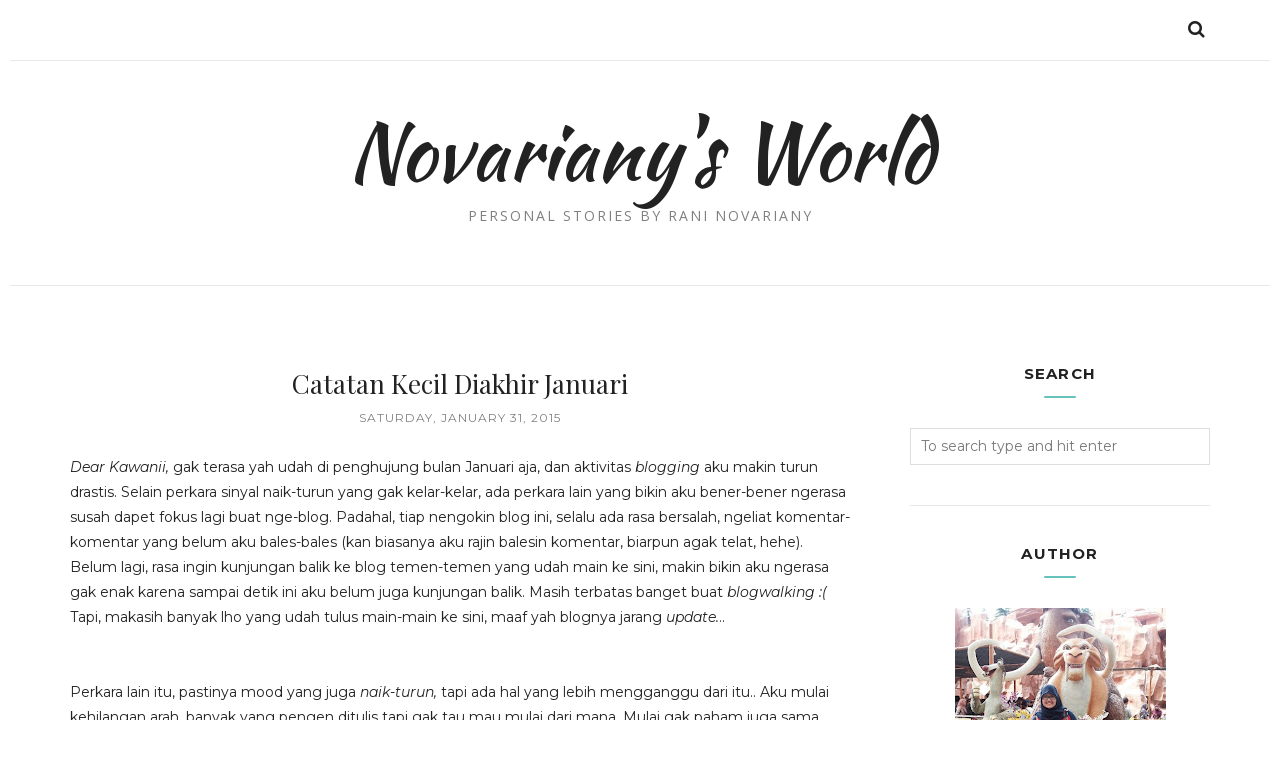

--- FILE ---
content_type: text/html; charset=UTF-8
request_url: https://www.novariany.com/b/stats?style=BLACK_TRANSPARENT&timeRange=ALL_TIME&token=APq4FmCnAM8QM-m48mqE8Ey1BTc2zUr3lXZe_6-P6K5N_OLNTV8aDmXbvm9OGWSwHiRwyKo3sQIIPgIIPXVMFI4xEAW11mS6lA
body_size: 39
content:
{"total":1551735,"sparklineOptions":{"backgroundColor":{"fillOpacity":0.1,"fill":"#000000"},"series":[{"areaOpacity":0.3,"color":"#202020"}]},"sparklineData":[[0,10],[1,11],[2,15],[3,33],[4,7],[5,8],[6,6],[7,8],[8,96],[9,6],[10,7],[11,7],[12,9],[13,6],[14,12],[15,11],[16,17],[17,21],[18,20],[19,15],[20,15],[21,13],[22,8],[23,2],[24,5],[25,100],[26,10],[27,13],[28,14],[29,18]],"nextTickMs":327272}

--- FILE ---
content_type: text/javascript; charset=UTF-8
request_url: https://www.novariany.com/feeds/posts/summary/?callback=jQuery1120037598032898385925_1768952210143&category=Catatan+Kecilku&max-results=5&alt=json-in-script
body_size: 3666
content:
// API callback
jQuery1120037598032898385925_1768952210143({"version":"1.0","encoding":"UTF-8","feed":{"xmlns":"http://www.w3.org/2005/Atom","xmlns$openSearch":"http://a9.com/-/spec/opensearchrss/1.0/","xmlns$blogger":"http://schemas.google.com/blogger/2008","xmlns$georss":"http://www.georss.org/georss","xmlns$gd":"http://schemas.google.com/g/2005","xmlns$thr":"http://purl.org/syndication/thread/1.0","id":{"$t":"tag:blogger.com,1999:blog-7357709102539393940"},"updated":{"$t":"2025-10-07T15:59:03.717+07:00"},"category":[{"term":"Catatan Kecilku"},{"term":"Dunia Giveaway"},{"term":"Info dan Tips"},{"term":"Event Reportase"},{"term":"Jalan-jalan"},{"term":"30Days Blogging Challenge"},{"term":"Review Produk"},{"term":"Kuliner"},{"term":"Adv"},{"term":"Review"},{"term":"Kontes Blog"},{"term":"Belajar Ngeblog"},{"term":"Review Website"},{"term":"#CurhatinAja"},{"term":"Kesehatan"},{"term":"Beauty"},{"term":"Tekno"},{"term":"Keuangan"},{"term":"KuisMiniku"},{"term":"Belajar Agama"},{"term":"Komunitas"},{"term":"MasakMasak"},{"term":"Belajar Nulis"},{"term":"Belajar Pajak"},{"term":"Review Aplikasi"},{"term":"Belajar Cari Uang"},{"term":"Review Hotel"},{"term":"Foto Kontes"},{"term":"Volunteer"},{"term":"Cerita Cinta"}],"title":{"type":"text","$t":"Novariany's World"},"subtitle":{"type":"html","$t":"Personal Stories by Rani Novariany"},"link":[{"rel":"http://schemas.google.com/g/2005#feed","type":"application/atom+xml","href":"https:\/\/www.novariany.com\/feeds\/posts\/summary"},{"rel":"self","type":"application/atom+xml","href":"https:\/\/www.blogger.com\/feeds\/7357709102539393940\/posts\/summary?alt=json-in-script\u0026max-results=5\u0026category=Catatan+Kecilku"},{"rel":"alternate","type":"text/html","href":"https:\/\/www.novariany.com\/search\/label\/Catatan%20Kecilku"},{"rel":"hub","href":"http://pubsubhubbub.appspot.com/"},{"rel":"next","type":"application/atom+xml","href":"https:\/\/www.blogger.com\/feeds\/7357709102539393940\/posts\/summary?alt=json-in-script\u0026start-index=6\u0026max-results=5\u0026category=Catatan+Kecilku"}],"author":[{"name":{"$t":"Rani Novariany"},"uri":{"$t":"http:\/\/www.blogger.com\/profile\/07700306455356288608"},"email":{"$t":"noreply@blogger.com"},"gd$image":{"rel":"http://schemas.google.com/g/2005#thumbnail","width":"16","height":"16","src":"https:\/\/img1.blogblog.com\/img\/b16-rounded.gif"}}],"generator":{"version":"7.00","uri":"http://www.blogger.com","$t":"Blogger"},"openSearch$totalResults":{"$t":"132"},"openSearch$startIndex":{"$t":"1"},"openSearch$itemsPerPage":{"$t":"5"},"entry":[{"id":{"$t":"tag:blogger.com,1999:blog-7357709102539393940.post-7148374617462987736"},"published":{"$t":"2019-08-28T19:00:00.000+07:00"},"updated":{"$t":"2019-11-01T11:38:45.998+07:00"},"category":[{"scheme":"http://www.blogger.com/atom/ns#","term":"Beauty"},{"scheme":"http://www.blogger.com/atom/ns#","term":"Catatan Kecilku"},{"scheme":"http://www.blogger.com/atom/ns#","term":"Review Produk"}],"title":{"type":"text","$t":"My Skincare Journey: Akhirnya Nyobain ERHA TruWhite Activator C Serum! Gimana Hasilnya?"},"summary":{"type":"text","$t":"\n\n\n\n\n\n\n\nEcieee, Rani bahas-bahas skincare :p Eitss, jangan salah. Biarpun masuk jajaran cewek maskulin, gini-gini aku udah lumayan rajin lho kalau soal ngerawat muka. Gak sampai perawatan ke salon sih, apalagi sampai aplikasiin 10 step skincare, gak kuat akutu. wkekeke. Udah bisa rutin setiap hari double cleansing aja aku udah bangga karena sebelumnya ya aku mana paham soal double cleansing.\u0026nbsp"},"link":[{"rel":"replies","type":"application/atom+xml","href":"https:\/\/www.novariany.com\/feeds\/7148374617462987736\/comments\/default","title":"Post Comments"},{"rel":"replies","type":"text/html","href":"https:\/\/www.novariany.com\/2019\/08\/satu-minggu-bersama-erha-truwhite-activator-c-serum-gimana-hasilnya.html#comment-form","title":"1 Comments"},{"rel":"edit","type":"application/atom+xml","href":"https:\/\/www.blogger.com\/feeds\/7357709102539393940\/posts\/default\/7148374617462987736"},{"rel":"self","type":"application/atom+xml","href":"https:\/\/www.blogger.com\/feeds\/7357709102539393940\/posts\/default\/7148374617462987736"},{"rel":"alternate","type":"text/html","href":"https:\/\/www.novariany.com\/2019\/08\/satu-minggu-bersama-erha-truwhite-activator-c-serum-gimana-hasilnya.html","title":"My Skincare Journey: Akhirnya Nyobain ERHA TruWhite Activator C Serum! Gimana Hasilnya?"}],"author":[{"name":{"$t":"Rani Novariany"},"uri":{"$t":"http:\/\/www.blogger.com\/profile\/07700306455356288608"},"email":{"$t":"noreply@blogger.com"},"gd$image":{"rel":"http://schemas.google.com/g/2005#thumbnail","width":"16","height":"16","src":"https:\/\/img1.blogblog.com\/img\/b16-rounded.gif"}}],"media$thumbnail":{"xmlns$media":"http://search.yahoo.com/mrss/","url":"https:\/\/blogger.googleusercontent.com\/img\/b\/R29vZ2xl\/AVvXsEgVwXYBrGEeaXFshBNkJ4RsCrjGh0_bMJ2khOMaZOWJ76UOUs6a-W2F4Gxpj0EJQFDICsNG4aWFTArd7xSlo7SnKfz42NjC0-cij0OBK3XwzRw9G5KZKEdlZUk3fksBxIB34zFHGrNNK_Rc\/s72-c\/My-Skincare-Journey-Akhirnya-Nyobain-ERHA-TruWhite-Activator-C-Serum-Gimana-Hasilnya.png","height":"72","width":"72"},"thr$total":{"$t":"1"}},{"id":{"$t":"tag:blogger.com,1999:blog-7357709102539393940.post-7108211263059958425"},"published":{"$t":"2019-08-25T02:36:00.000+07:00"},"updated":{"$t":"2019-08-26T02:37:49.445+07:00"},"category":[{"scheme":"http://www.blogger.com/atom/ns#","term":"Catatan Kecilku"},{"scheme":"http://www.blogger.com/atom/ns#","term":"Info dan Tips"},{"scheme":"http://www.blogger.com/atom/ns#","term":"Review Website"}],"title":{"type":"text","$t":"Deteksi Gejala Penyakit Kini Lebih Mudah Dengan SehatQ.com"},"summary":{"type":"text","$t":"\n\n\n\n\n\nJarang sakit, tapi\nsekalinya sakit pasti rewel, itulah AKU. Hehehe. Kata ibu, dari kecil\naku emang jarang banget sakit dan itu berlangsung sampai aku dewasa. Tapi makin\nsini, kerasanya kok malah makin gampang sakit, huhu. Entah faktor usia\nyang makin bertambah angkanya atau emang faktor akunya aja yang kurang bisa\njaga kesehatan.\n\n\n\nSecara sadar, aku mengakui sih kalau gaya hidupku emang "},"link":[{"rel":"replies","type":"application/atom+xml","href":"https:\/\/www.novariany.com\/feeds\/7108211263059958425\/comments\/default","title":"Post Comments"},{"rel":"replies","type":"text/html","href":"https:\/\/www.novariany.com\/2019\/08\/deteksi-gejala-penyakit-kini-lebih-mudah-dengan-sehatq.html#comment-form","title":"0 Comments"},{"rel":"edit","type":"application/atom+xml","href":"https:\/\/www.blogger.com\/feeds\/7357709102539393940\/posts\/default\/7108211263059958425"},{"rel":"self","type":"application/atom+xml","href":"https:\/\/www.blogger.com\/feeds\/7357709102539393940\/posts\/default\/7108211263059958425"},{"rel":"alternate","type":"text/html","href":"https:\/\/www.novariany.com\/2019\/08\/deteksi-gejala-penyakit-kini-lebih-mudah-dengan-sehatq.html","title":"Deteksi Gejala Penyakit Kini Lebih Mudah Dengan SehatQ.com"}],"author":[{"name":{"$t":"Rani Novariany"},"uri":{"$t":"http:\/\/www.blogger.com\/profile\/07700306455356288608"},"email":{"$t":"noreply@blogger.com"},"gd$image":{"rel":"http://schemas.google.com/g/2005#thumbnail","width":"16","height":"16","src":"https:\/\/img1.blogblog.com\/img\/b16-rounded.gif"}}],"media$thumbnail":{"xmlns$media":"http://search.yahoo.com/mrss/","url":"https:\/\/blogger.googleusercontent.com\/img\/b\/R29vZ2xl\/AVvXsEhETSEXQ56lLp8ywy9dXHFE8cQlAYsMH95NSZEpttPeSM0Z59c6JE1VdfZ0-NvaSMuqcC2au0Fo5PmJTKcLtI_P36VDY1maOHetPL_STc4vO6bg3BLxP8URgGoA6hOimmaMu9sYhYJywHT4\/s72-c\/Deteksi-Gejala-Penyakit-Kini-Lebih-Mudah-Dengan-SehatQ.com.png","height":"72","width":"72"},"thr$total":{"$t":"0"}},{"id":{"$t":"tag:blogger.com,1999:blog-7357709102539393940.post-8423966846882434308"},"published":{"$t":"2019-08-13T15:55:00.000+07:00"},"updated":{"$t":"2019-08-13T16:07:22.920+07:00"},"category":[{"scheme":"http://www.blogger.com/atom/ns#","term":"Catatan Kecilku"},{"scheme":"http://www.blogger.com/atom/ns#","term":"Jalan-jalan"},{"scheme":"http://www.blogger.com/atom/ns#","term":"Review Produk"},{"scheme":"http://www.blogger.com/atom/ns#","term":"Tekno"}],"title":{"type":"text","$t":"Weekend Getaway CFD Sambil Kulineran di Bogor Bareng OPPO Reno"},"summary":{"type":"text","$t":"  \n\n\n\n\n Weekend? Apa itu weekend? Sejak kapan Rani kenal yang namanya weekend? Wkekeke. Tentu  aja sejak resmi menyandang status jadi anak kantoran dong! #cieee Aku emang  belum banyak cerita ya di blog ini kalau selama hampir 4 bulan terakhir ini  aku ngantor. Nanti ya aku ceritain lengkapnya. Yang jelas, selama ngantor  otomatis hidupku kembali berjalan normal. Tidur malam dan bangun pagi, ngga"},"link":[{"rel":"replies","type":"application/atom+xml","href":"https:\/\/www.novariany.com\/feeds\/8423966846882434308\/comments\/default","title":"Post Comments"},{"rel":"replies","type":"text/html","href":"https:\/\/www.novariany.com\/2019\/08\/weekend-getaway-Bogor-bareng-OPPO-Reno.html#comment-form","title":"5 Comments"},{"rel":"edit","type":"application/atom+xml","href":"https:\/\/www.blogger.com\/feeds\/7357709102539393940\/posts\/default\/8423966846882434308"},{"rel":"self","type":"application/atom+xml","href":"https:\/\/www.blogger.com\/feeds\/7357709102539393940\/posts\/default\/8423966846882434308"},{"rel":"alternate","type":"text/html","href":"https:\/\/www.novariany.com\/2019\/08\/weekend-getaway-Bogor-bareng-OPPO-Reno.html","title":"Weekend Getaway CFD Sambil Kulineran di Bogor Bareng OPPO Reno"}],"author":[{"name":{"$t":"Rani Novariany"},"uri":{"$t":"http:\/\/www.blogger.com\/profile\/07700306455356288608"},"email":{"$t":"noreply@blogger.com"},"gd$image":{"rel":"http://schemas.google.com/g/2005#thumbnail","width":"16","height":"16","src":"https:\/\/img1.blogblog.com\/img\/b16-rounded.gif"}}],"media$thumbnail":{"xmlns$media":"http://search.yahoo.com/mrss/","url":"https:\/\/blogger.googleusercontent.com\/img\/b\/R29vZ2xl\/AVvXsEjWiW7Ak-qfIvlGmGKeQ8P94hAbPPRM8XkK7WthbwQkmXqsHqcXQxbM4Us3qE_tQai_EuazU3dWZd1VqnxeU-T1UvAgR7fzHUz1nUSAqO2W4RYsrwppgn152oPCo8CWHHDjgqnCk6jbycAk\/s72-c\/review-OPPO-RENO.jpg","height":"72","width":"72"},"thr$total":{"$t":"5"}},{"id":{"$t":"tag:blogger.com,1999:blog-7357709102539393940.post-8269091795100351900"},"published":{"$t":"2019-03-29T00:51:00.000+07:00"},"updated":{"$t":"2019-03-29T00:54:57.870+07:00"},"category":[{"scheme":"http://www.blogger.com/atom/ns#","term":"Catatan Kecilku"},{"scheme":"http://www.blogger.com/atom/ns#","term":"Info dan Tips"},{"scheme":"http://www.blogger.com/atom/ns#","term":"Kuliner"}],"title":{"type":"text","$t":"5 Kuliner Suryakencana Yang Wajib Kamu Coba!"},"summary":{"type":"text","$t":"\n\n\n\n\n\n\nHalo hai Kawanii,\nSebagai orang yang lahir dan besar di Bogor coret,\nselalu ngerasa seneng dan bangga setiap kali ada teman luar Bogor yang bilang\nkalau makanan di Bogor tuh enak-enak dan ngangenin kaya aku :p Sebut aja Toge Goreng, Soto Mie, Asinan Bogor,\nRoti Unyil, Lapis Talas, semua rasanya sedap-sedap.\n\n\n\nDi Bogor sendiri, ada\nbanyak banget sentra kuliner yang bisa dicoba. Ada Pandu "},"link":[{"rel":"replies","type":"application/atom+xml","href":"https:\/\/www.novariany.com\/feeds\/8269091795100351900\/comments\/default","title":"Post Comments"},{"rel":"replies","type":"text/html","href":"https:\/\/www.novariany.com\/2019\/03\/5-kuliner-suryakencana-yang-wajib-kamu-coba.html#comment-form","title":"2 Comments"},{"rel":"edit","type":"application/atom+xml","href":"https:\/\/www.blogger.com\/feeds\/7357709102539393940\/posts\/default\/8269091795100351900"},{"rel":"self","type":"application/atom+xml","href":"https:\/\/www.blogger.com\/feeds\/7357709102539393940\/posts\/default\/8269091795100351900"},{"rel":"alternate","type":"text/html","href":"https:\/\/www.novariany.com\/2019\/03\/5-kuliner-suryakencana-yang-wajib-kamu-coba.html","title":"5 Kuliner Suryakencana Yang Wajib Kamu Coba!"}],"author":[{"name":{"$t":"Rani Novariany"},"uri":{"$t":"http:\/\/www.blogger.com\/profile\/07700306455356288608"},"email":{"$t":"noreply@blogger.com"},"gd$image":{"rel":"http://schemas.google.com/g/2005#thumbnail","width":"16","height":"16","src":"https:\/\/img1.blogblog.com\/img\/b16-rounded.gif"}}],"media$thumbnail":{"xmlns$media":"http://search.yahoo.com/mrss/","url":"https:\/\/blogger.googleusercontent.com\/img\/b\/R29vZ2xl\/AVvXsEjoWMNqMdjoyO_ssayDccPtrxeDk-41d5aV-DjMdWgfmjNEQeqbYqUjTBDNvxn6_MBjooBNnSWVdRPKSd3yIui-hw9CvhXCj56wSH3sOlsSOk-LiQ3pFMWPzo8UJyjdHPOfeWRoFarM4eP9\/s72-c\/rangga-gading-bogor.jpg","height":"72","width":"72"},"thr$total":{"$t":"2"}},{"id":{"$t":"tag:blogger.com,1999:blog-7357709102539393940.post-3775600696143997398"},"published":{"$t":"2018-12-16T19:54:00.001+07:00"},"updated":{"$t":"2018-12-16T19:54:27.719+07:00"},"category":[{"scheme":"http://www.blogger.com/atom/ns#","term":"Catatan Kecilku"}],"title":{"type":"text","$t":"Harapan Itu Bernama: Kartu Indonesia Pintar"},"summary":{"type":"text","$t":"\n\n\n\nHalo hai Kawanii, buat aku, dunia anak-anak itu\nterasa sangat menyenangkan. Makanya, kusenang banget waktu pindah rumah, dan\npunya banyak teman baru, anak-anak semua. Semua? Yup! Karena ada banyaaak. Aku\npindah ke daerah padat penduduk, jadi di sini ada banyak banget anak-anak.\nSesekali waktu, aku suka ajak mereka main ke rumah.\n\n\n\nTapi, cuma bisa sesekali\naja, karena kalau tiap hari, nanti "},"link":[{"rel":"replies","type":"application/atom+xml","href":"https:\/\/www.novariany.com\/feeds\/3775600696143997398\/comments\/default","title":"Post Comments"},{"rel":"replies","type":"text/html","href":"https:\/\/www.novariany.com\/2018\/12\/harapan-itu-bernama-kartu-indonesia-pintar.html#comment-form","title":"0 Comments"},{"rel":"edit","type":"application/atom+xml","href":"https:\/\/www.blogger.com\/feeds\/7357709102539393940\/posts\/default\/3775600696143997398"},{"rel":"self","type":"application/atom+xml","href":"https:\/\/www.blogger.com\/feeds\/7357709102539393940\/posts\/default\/3775600696143997398"},{"rel":"alternate","type":"text/html","href":"https:\/\/www.novariany.com\/2018\/12\/harapan-itu-bernama-kartu-indonesia-pintar.html","title":"Harapan Itu Bernama: Kartu Indonesia Pintar"}],"author":[{"name":{"$t":"Rani Novariany"},"uri":{"$t":"http:\/\/www.blogger.com\/profile\/07700306455356288608"},"email":{"$t":"noreply@blogger.com"},"gd$image":{"rel":"http://schemas.google.com/g/2005#thumbnail","width":"16","height":"16","src":"https:\/\/img1.blogblog.com\/img\/b16-rounded.gif"}}],"media$thumbnail":{"xmlns$media":"http://search.yahoo.com/mrss/","url":"https:\/\/blogger.googleusercontent.com\/img\/b\/R29vZ2xl\/AVvXsEgfkOBcN68ZI6XaYbcYaHi0ajNQat-TDQPq8tSDmvvXf6rcpPA-4h7-7Q7zu_IEtTmaZUu_BJr7YEMKTtRCr2eChtviqhfjG1R8VCXz-O4G0x6VeQdUfuGnR3OkgLZHbFXVSClxKIhpagVc\/s72-c\/Harapan+Itu+Bernama_+Kartu+Indonesia+Pintar.png","height":"72","width":"72"},"thr$total":{"$t":"0"}}]}});